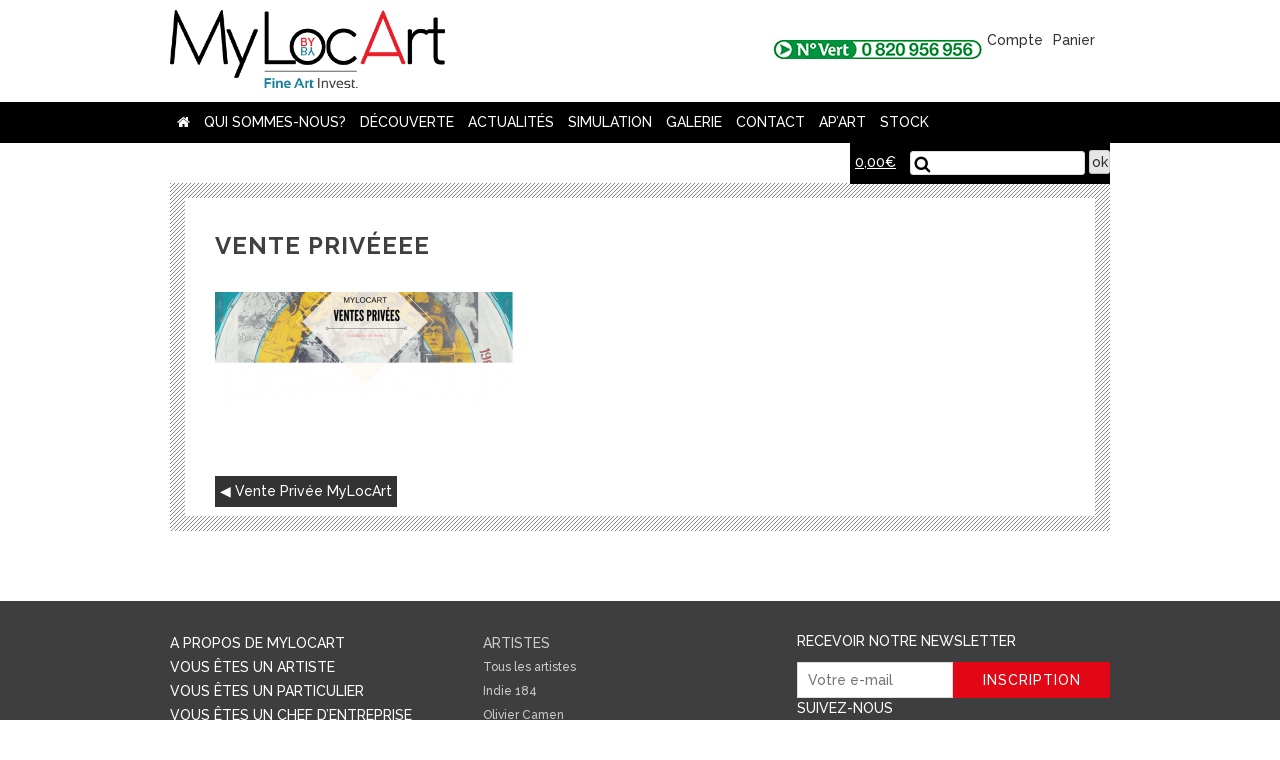

--- FILE ---
content_type: text/html; charset=UTF-8
request_url: https://www.mylocart.com/vente-privee-mylocart/vente-priveeee-4/
body_size: 6475
content:
<!DOCTYPE html>
<html lang="fr-FR">
<head>
<meta charset="UTF-8">
<meta name="viewport" content="width=device-width, initial-scale=1">
<link rel="profile" href="http://gmpg.org/xfn/11">
<link href="https://fonts.googleapis.com/css?family=Raleway:500,700" rel="stylesheet">
<!-- Global site tag (gtag.js) - Google Analytics -->
<script async src="https://www.googletagmanager.com/gtag/js?id=UA-107787968-2"></script>
<script>
  window.dataLayer = window.dataLayer || [];
  function gtag(){dataLayer.push(arguments);}
  gtag('js', new Date());

  gtag('config', 'UA-107787968-2');
</script>




	<!-- This site is optimized with the Yoast SEO plugin v14.9 - https://yoast.com/wordpress/plugins/seo/ -->
	<title>VENTE PRIVÉeee - MyLocArt</title>
	<meta name="robots" content="index, follow, max-snippet:-1, max-image-preview:large, max-video-preview:-1" />
	<link rel="canonical" href="https://www.mylocart.com/wp-content/uploads/2018/04/VENTE-PRIVÉeee-3.png" />
	<meta property="og:locale" content="fr_FR" />
	<meta property="og:type" content="article" />
	<meta property="og:title" content="VENTE PRIVÉeee - MyLocArt" />
	<meta property="og:url" content="https://www.mylocart.com/wp-content/uploads/2018/04/VENTE-PRIVÉeee-3.png" />
	<meta property="og:site_name" content="MyLocArt" />
	<meta property="article:publisher" content="https://www.facebook.com/MyLocArt/" />
	<meta property="og:image" content="https://www.mylocart.com/wp-content/uploads/2018/04/VENTE-PRIVÉeee-3.png" />
	<meta property="og:image:width" content="820" />
	<meta property="og:image:height" content="312" />
	<meta name="twitter:card" content="summary" />
	<meta name="twitter:creator" content="@MyLocArt" />
	<meta name="twitter:site" content="@MyLocArt" />
	<script type="application/ld+json" class="yoast-schema-graph">{"@context":"https://schema.org","@graph":[{"@type":"Organization","@id":"https://www.mylocart.com/#organization","name":"Fine Art Invest","url":"https://www.mylocart.com/","sameAs":["https://www.facebook.com/MyLocArt/","https://www.instagram.com/mylocartfai/","https://twitter.com/MyLocArt"],"logo":{"@type":"ImageObject","@id":"https://www.mylocart.com/#logo","inLanguage":"fr-FR","url":"https://www.mylocart.com/wp-content/uploads/2017/07/mylocart.gif","width":215,"height":61,"caption":"Fine Art Invest"},"image":{"@id":"https://www.mylocart.com/#logo"}},{"@type":"WebSite","@id":"https://www.mylocart.com/#website","url":"https://www.mylocart.com/","name":"MyLocArt","description":"","publisher":{"@id":"https://www.mylocart.com/#organization"},"potentialAction":[{"@type":"SearchAction","target":"https://www.mylocart.com/?s={search_term_string}","query-input":"required name=search_term_string"}],"inLanguage":"fr-FR"},{"@type":"WebPage","@id":"https://www.mylocart.com/wp-content/uploads/2018/04/VENTE-PRIV\u00c9eee-3.png#webpage","url":"https://www.mylocart.com/wp-content/uploads/2018/04/VENTE-PRIV\u00c9eee-3.png","name":"VENTE PRIV\u00c9eee - MyLocArt","isPartOf":{"@id":"https://www.mylocart.com/#website"},"datePublished":"2018-04-17T08:40:34+00:00","dateModified":"2018-04-17T08:40:34+00:00","inLanguage":"fr-FR","potentialAction":[{"@type":"ReadAction","target":["https://www.mylocart.com/wp-content/uploads/2018/04/VENTE-PRIV\u00c9eee-3.png"]}]}]}</script>
	<!-- / Yoast SEO plugin. -->


<link rel='dns-prefetch' href='//s.w.org' />
<link rel="alternate" type="application/rss+xml" title="MyLocArt &raquo; Flux" href="https://www.mylocart.com/feed/" />
<link rel="alternate" type="application/rss+xml" title="MyLocArt &raquo; Flux des commentaires" href="https://www.mylocart.com/comments/feed/" />
<link rel='stylesheet' id='wp-block-library-css'  href='https://www.mylocart.com/wp-includes/css/dist/block-library/style.min.css?ver=5.5.1' type='text/css' media='all' />
<link rel='stylesheet' id='wc-block-vendors-style-css'  href='https://www.mylocart.com/wp-content/plugins/woocommerce/packages/woocommerce-blocks/build/vendors-style.css?ver=3.1.0' type='text/css' media='all' />
<link rel='stylesheet' id='wc-block-style-css'  href='https://www.mylocart.com/wp-content/plugins/woocommerce/packages/woocommerce-blocks/build/style.css?ver=3.1.0' type='text/css' media='all' />
<link rel='stylesheet' id='contact-form-7-css'  href='https://www.mylocart.com/wp-content/plugins/contact-form-7/includes/css/styles.css?ver=5.2.2' type='text/css' media='all' />
<link rel='stylesheet' id='sf-style-css'  href='https://www.mylocart.com/wp-content/plugins/profi-search-filter/res/style.css?ver=5.5.1' type='text/css' media='all' />
<link rel='stylesheet' id='searchandfilter-css'  href='https://www.mylocart.com/wp-content/plugins/search-filter/style.css?ver=1' type='text/css' media='all' />
<link rel='stylesheet' id='woocommerce-layout-css'  href='https://www.mylocart.com/wp-content/plugins/woocommerce/assets/css/woocommerce-layout.css?ver=4.4.1' type='text/css' media='all' />
<link rel='stylesheet' id='woocommerce-smallscreen-css'  href='https://www.mylocart.com/wp-content/plugins/woocommerce/assets/css/woocommerce-smallscreen.css?ver=4.4.1' type='text/css' media='only screen and (max-width: 768px)' />
<link rel='stylesheet' id='woocommerce-general-css'  href='https://www.mylocart.com/wp-content/plugins/woocommerce/assets/css/woocommerce.css?ver=4.4.1' type='text/css' media='all' />
<style id='woocommerce-inline-inline-css' type='text/css'>
.woocommerce form .form-row .required { visibility: visible; }
</style>
<link rel='stylesheet' id='myfont-style-css'  href='https://www.mylocart.com/wp-content/themes/mylocart/css/font-awesome.min.css?ver=5.5.1' type='text/css' media='all' />
<link rel='stylesheet' id='dashicons-css'  href='https://www.mylocart.com/wp-includes/css/dashicons.min.css?ver=5.5.1' type='text/css' media='all' />
<link rel='stylesheet' id='mylocart-style-css'  href='https://www.mylocart.com/wp-content/themes/mylocart/style.css?ver=5.5.1' type='text/css' media='all' />
<script type='text/javascript' src='https://www.mylocart.com/wp-includes/js/jquery/jquery.js?ver=1.12.4-wp' id='jquery-core-js'></script>
<script type='text/javascript' src='https://www.mylocart.com/wp-content/plugins/profi-search-filter/res/sf.js?ver=5.5.1' id='sf-script-js'></script>
<link rel="https://api.w.org/" href="https://www.mylocart.com/wp-json/" /><link rel="alternate" type="application/json" href="https://www.mylocart.com/wp-json/wp/v2/media/1857" /><link rel="EditURI" type="application/rsd+xml" title="RSD" href="https://www.mylocart.com/xmlrpc.php?rsd" />
<link rel="wlwmanifest" type="application/wlwmanifest+xml" href="https://www.mylocart.com/wp-includes/wlwmanifest.xml" /> 
<link rel='shortlink' href='https://www.mylocart.com/?p=1857' />
<link rel="alternate" type="application/json+oembed" href="https://www.mylocart.com/wp-json/oembed/1.0/embed?url=https%3A%2F%2Fwww.mylocart.com%2Fvente-privee-mylocart%2Fvente-priveeee-4%2F" />
<link rel="alternate" type="text/xml+oembed" href="https://www.mylocart.com/wp-json/oembed/1.0/embed?url=https%3A%2F%2Fwww.mylocart.com%2Fvente-privee-mylocart%2Fvente-priveeee-4%2F&#038;format=xml" />
		<script>var sf_ajax_root = 'https://www.mylocart.com/wp-admin/admin-ajax.php'</script>
			<noscript><style>.woocommerce-product-gallery{ opacity: 1 !important; }</style></noscript>
	<script>(window.gaDevIds=window.gaDevIds||[]).push('5CDcaG');</script><link rel="icon" href="https://www.mylocart.com/wp-content/uploads/2018/01/cropped-mylocart-carre-1-32x32.png" sizes="32x32" />
<link rel="icon" href="https://www.mylocart.com/wp-content/uploads/2018/01/cropped-mylocart-carre-1-192x192.png" sizes="192x192" />
<link rel="apple-touch-icon" href="https://www.mylocart.com/wp-content/uploads/2018/01/cropped-mylocart-carre-1-180x180.png" />
<meta name="msapplication-TileImage" content="https://www.mylocart.com/wp-content/uploads/2018/01/cropped-mylocart-carre-1-270x270.png" />
	<link rel="icon" type="image/png" href="/favicons/favicon-16x16.png" />
<!--[if IE]><link rel="shortcut icon" type="image/x-icon" href="/favicons/favicon.ico" /><![endif]-->
</head>

<body class="attachment attachment-template-default single single-attachment postid-1857 attachmentid-1857 attachment-png theme-mylocart woocommerce-no-js group-blog">

	<a class="skip-link screen-reader-text" href="#content">Skip to content</a>
<header id="masthead" class="site-header container" role="banner">
	<div class="site-branding">
		<h2 class="site-title"><a href="/" rel="home">mylocart</a></h2>
		<div class="branding-nav"><a href="tel:0820956956" class="numvert"><img src="https://www.mylocart.com/wp-content/themes/mylocart/images/numvert.gif" alt="numéro vert :0820956956" width="209" height="19"></a><div class="lienboutique"><a href="/mon-compte/" title="Compte"><span class="dashicons dashicons-admin-users"></span>Compte</a><a href="/panier/" title="Panier"><span class="dashicons dashicons-cart"></span>Panier</a></div></div>
	</div>
</header>
		<div class="barrenav">
			<div class="containerlarge">
		<!--nav-->
			<nav id="site-navigation" class="main-navigation" role="navigation">
				<button class="menu-toggle" aria-controls="primary-menu" aria-expanded="false">Menu</button>
			<div class="menu-menu-1-container"><ul id="primary-menu" class="menu"><li id="menu-item-59" class="menu-item menu-item-type-custom menu-item-object-custom menu-item-home menu-item-59"><a href="https://www.mylocart.com/"><i class="fa fa-home" aria-hidden="true"></i></a></li>
<li id="menu-item-438" class="menu-item menu-item-type-custom menu-item-object-custom menu-item-has-children menu-item-438"><a href="/qui-sommes-nous/mylocart/">Qui sommes-nous?</a>
<ul class="sub-menu">
	<li id="menu-item-926" class="menu-item menu-item-type-post_type menu-item-object-page menu-item-926"><a href="https://www.mylocart.com/qui-sommes-nous/mylocart/">MyLocArt</a></li>
	<li id="menu-item-440" class="menu-item menu-item-type-post_type menu-item-object-page menu-item-440"><a href="https://www.mylocart.com/qui-sommes-nous/le-groupe-fine-art-invest/">Le groupe Fine Art Invest</a></li>
	<li id="menu-item-439" class="menu-item menu-item-type-post_type menu-item-object-page menu-item-439"><a href="https://www.mylocart.com/qui-sommes-nous/lequipe/">L&rsquo;équipe</a></li>
	<li id="menu-item-441" class="menu-item menu-item-type-post_type menu-item-object-page menu-item-441"><a href="https://www.mylocart.com/qui-sommes-nous/nous-rejoindre/">Nous rejoindre</a></li>
</ul>
</li>
<li id="menu-item-453" class="menu-item menu-item-type-custom menu-item-object-custom menu-item-has-children menu-item-453"><a href="/decouverte/quest-ce-que-lart/">Découverte</a>
<ul class="sub-menu">
	<li id="menu-item-452" class="menu-item menu-item-type-post_type menu-item-object-page menu-item-452"><a href="https://www.mylocart.com/decouverte/quest-ce-que-lart/">Qu&rsquo;est-ce-que l&rsquo;art ?</a></li>
	<li id="menu-item-451" class="menu-item menu-item-type-post_type menu-item-object-page menu-item-451"><a href="https://www.mylocart.com/decouverte/marche-de-lart-contemporain/">Marché de l&rsquo;art contemporain</a></li>
	<li id="menu-item-1386" class="menu-item menu-item-type-post_type menu-item-object-page menu-item-1386"><a href="https://www.mylocart.com/decouverte/rendement-comparatif/">Rendement comparatif</a></li>
	<li id="menu-item-450" class="menu-item menu-item-type-post_type menu-item-object-page menu-item-450"><a href="https://www.mylocart.com/decouverte/fiscalite/">Fiscalité</a></li>
</ul>
</li>
<li id="menu-item-422" class="menu-item menu-item-type-post_type menu-item-object-page menu-item-has-children menu-item-422"><a href="https://www.mylocart.com/actualites/">Actualités</a>
<ul class="sub-menu">
	<li id="menu-item-498" class="menu-item menu-item-type-post_type menu-item-object-page menu-item-498"><a href="https://www.mylocart.com/actualites/">Actualités MyLocArt</a></li>
	<li id="menu-item-483" class="menu-item menu-item-type-taxonomy menu-item-object-category menu-item-483"><a href="https://www.mylocart.com/actualités/dessin-de-lartiste/">Dessin de l&rsquo;artiste</a></li>
	<li id="menu-item-496" class="menu-item menu-item-type-taxonomy menu-item-object-category menu-item-496"><a href="https://www.mylocart.com/actualités/rapports/">Rapports</a></li>
</ul>
</li>
<li id="menu-item-24" class="menu-item menu-item-type-post_type menu-item-object-page menu-item-24"><a href="https://www.mylocart.com/simulation/">Simulation</a></li>
<li id="menu-item-517" class="menu-item menu-item-type-custom menu-item-object-custom menu-item-has-children menu-item-517"><a href="/galerie/#sf-%7b%22orderby%22:%22meta%5bmylocartartiste%7Casc%7C8%5D%22,%22search-id%22:%22monfiltre%22%7d">Galerie</a>
<ul class="sub-menu">
	<li id="menu-item-849" class="menu-item menu-item-type-custom menu-item-object-custom menu-item-849"><a href="/galerie/#sf-%7b%22orderby%22:%22meta%5bmylocartartiste%7Casc%7C8%5D%22,%22search-id%22:%22monfiltre%22%7d">Visitez la galerie</a></li>
	<li id="menu-item-919" class="menu-item menu-item-type-post_type_archive menu-item-object-artiste menu-item-919"><a href="https://www.mylocart.com/artiste/">Nos artistes</a></li>
	<li id="menu-item-81" class="menu-item menu-item-type-post_type menu-item-object-page menu-item-81"><a href="https://www.mylocart.com/panier/">Panier</a></li>
	<li id="menu-item-79" class="menu-item menu-item-type-post_type menu-item-object-page menu-item-79"><a href="https://www.mylocart.com/mon-compte/">Mon compte</a></li>
	<li id="menu-item-80" class="menu-item menu-item-type-post_type menu-item-object-page menu-item-80"><a href="https://www.mylocart.com/commande/">Commandes</a></li>
</ul>
</li>
<li id="menu-item-23" class="menu-item menu-item-type-post_type menu-item-object-page menu-item-23"><a href="https://www.mylocart.com/contact/">Contact</a></li>
<li id="menu-item-2753" class="menu-item menu-item-type-post_type menu-item-object-page menu-item-2753"><a href="https://www.mylocart.com/apart/">Ap&rsquo;Art</a></li>
<li id="menu-item-7085" class="menu-item menu-item-type-post_type menu-item-object-page menu-item-7085"><a href="https://www.mylocart.com/stock/">STOCK</a></li>
</ul></div>			</nav>
			<!--/nav-->
			<!--moteur recherche-->
			<div id="search-container" class="search-box-wrapper hide">
				<div class="cart-customlocation"><a class="cart-contents" href="https://www.mylocart.com/panier/" title="View your shopping cart"><span class="woocommerce-Price-amount amount"><bdi>0,00<span class="woocommerce-Price-currencySymbol">&euro;</span></bdi></span></a></div>
				<div class="search-box">
					<form method="get" id="searchform" action="/#">
  						<input type="text" value="" name="s" id="s">
  						<input type="submit" id="submit" value="ok">
					</form>
				</div>
			</div>
			<!--moteur recherche-->
		</div>
	</div>


	<div id="content" class="site-content">
		<div class="container">
			<div class="trame">
				<div  class="trame-contain">

		
<article id="post-1857" class="post-1857 attachment type-attachment status-inherit hentry">
	<header class="entry-header">
		<h1 class="entry-title">VENTE PRIVÉeee</h1>	</header><!-- .entry-header -->

	<div class="entry-content">
		<p class="attachment"><a href='https://www.mylocart.com/wp-content/uploads/2018/04/VENTE-PRIVÉeee-3.png'><img width="300" height="114" src="https://www.mylocart.com/wp-content/uploads/2018/04/VENTE-PRIVÉeee-3-300x114.png" class="attachment-medium size-medium" alt="" loading="lazy" srcset="https://www.mylocart.com/wp-content/uploads/2018/04/VENTE-PRIVÉeee-3-300x114.png 300w, https://www.mylocart.com/wp-content/uploads/2018/04/VENTE-PRIVÉeee-3-768x292.png 768w, https://www.mylocart.com/wp-content/uploads/2018/04/VENTE-PRIVÉeee-3-600x228.png 600w, https://www.mylocart.com/wp-content/uploads/2018/04/VENTE-PRIVÉeee-3.png 820w" sizes="(max-width: 300px) 100vw, 300px" /></a></p>
	</div><!-- .entry-content -->

	
</article><!-- #post-## -->
<br class="clear">
	<nav class="navigation post-navigation" role="navigation" aria-label="Publications">
		<h2 class="screen-reader-text">Navigation de l’article</h2>
		<div class="nav-links"><div class="nav-previous"><a href="https://www.mylocart.com/vente-privee-mylocart/" rel="prev">Vente Privée MyLocArt</a></div></div>
	</nav>
				</div>
			</div>
		</div>
	</div>




<footer  class="site-footer">
		<div class="sousnavigation container">
			<!--nav1-->
			<div class="menu-navfooter-container"><ul id="navfooter" class="navfooter footerbloc"><li id="menu-item-927" class="menu-item menu-item-type-post_type menu-item-object-page menu-item-927"><a href="https://www.mylocart.com/qui-sommes-nous/mylocart/">A propos de MyLocart</a></li>
<li id="menu-item-41" class="menu-item menu-item-type-post_type menu-item-object-page menu-item-41"><a href="https://www.mylocart.com/vous-etes-un-artiste/">Vous êtes un artiste</a></li>
<li id="menu-item-40" class="menu-item menu-item-type-post_type menu-item-object-page menu-item-40"><a href="https://www.mylocart.com/vous-etes-un-particulier/">Vous êtes un particulier</a></li>
<li id="menu-item-39" class="menu-item menu-item-type-post_type menu-item-object-page menu-item-39"><a href="https://www.mylocart.com/vous-etes-un-chef-dentreprise/">Vous êtes un chef d&rsquo;entreprise</a></li>
<li id="menu-item-500" class="menu-item menu-item-type-post_type menu-item-object-page menu-item-500"><a href="https://www.mylocart.com/qui-sommes-nous/nous-rejoindre/">Recrutement</a></li>
<li id="menu-item-575" class="menu-item menu-item-type-post_type menu-item-object-page menu-item-575"><a href="https://www.mylocart.com/plan-du-site/">Plan du Site</a></li>
<li id="menu-item-37" class="menu-item menu-item-type-post_type menu-item-object-page menu-item-37"><a href="https://www.mylocart.com/faq/">FAQ</a></li>
<li id="menu-item-42" class="menu-item menu-item-type-post_type menu-item-object-page menu-item-42"><a href="https://www.mylocart.com/contact/">Contact</a></li>
</ul></div>			<!--/nav1-->
			<!--nav2-->
						<ul id="oeuvre" class="oeuvre footerbloc"><li><a href="/artiste/"><h3>artistes</h3></a></li>
				<li><a href="/artiste/">Tous les artistes</a></li>
					
		<li><a href="https://www.mylocart.com/artiste/indie-184/">Indie 184</a></li>
			
		<li><a href="https://www.mylocart.com/artiste/olivier-camen/">Olivier Camen</a></li>
			
		<li><a href="https://www.mylocart.com/artiste/clement-verdiere/">Clément VERDIERE</a></li>
			
		<li><a href="https://www.mylocart.com/artiste/mist/">Mist</a></li>
			
		<li><a href="https://www.mylocart.com/artiste/cosmos/">Cosmos</a></li>
			
		<li><a href="https://www.mylocart.com/artiste/jean-moderne-aka-rcf1/">Jean Moderne</a></li>
			
		<li><a href="https://www.mylocart.com/artiste/tanc/">Tanc</a></li>
	</ul>
			
			
			<!--/nav2-->
			<!--nav3-->
			<div class=" footerbloc">
				<!--newsletter-->
				<div class="menu-newsletter-container">
					<div role="form" class="wpcf7" id="wpcf7-f68-o1" lang="fr-FR" dir="ltr">
<div class="screen-reader-response" role="alert" aria-live="polite"></div>
<form action="/vente-privee-mylocart/vente-priveeee-4/#wpcf7-f68-o1" method="post" class="wpcf7-form init" novalidate="novalidate">
<div style="display: none;">
<input type="hidden" name="_wpcf7" value="68" />
<input type="hidden" name="_wpcf7_version" value="5.2.2" />
<input type="hidden" name="_wpcf7_locale" value="fr_FR" />
<input type="hidden" name="_wpcf7_unit_tag" value="wpcf7-f68-o1" />
<input type="hidden" name="_wpcf7_container_post" value="0" />
<input type="hidden" name="_wpcf7_posted_data_hash" value="" />
</div>
<h3>Recevoir notre newsletter</h3>
<p><span class="wpcf7-form-control-wrap your-email"><input type="email" name="your-email" value="" size="40" class="wpcf7-form-control wpcf7-text wpcf7-email wpcf7-validates-as-required wpcf7-validates-as-email" aria-required="true" aria-invalid="false" placeholder="Votre e-mail" /></span><span class="button-newsletter" onClick="gtag('event', 'contact', { event_category: 'newsletter', event_action: 'inscription'});"><input type="submit" value="Inscription" class="wpcf7-form-control wpcf7-submit" /></span></p>
<div class="wpcf7-response-output" role="alert" aria-hidden="true"></div></form></div>				</div>
				<!--/newsletter-->
				<!--Social-->
				<div class="menu-social-container"><ul id="social" class="social"><li id="menu-item-64" class="sanslien menu-item menu-item-type-custom menu-item-object-custom menu-item-64"><a href="#"><h3>Suivez-nous</h3></a></li>
<li id="menu-item-61" class="twitter menu-item menu-item-type-custom menu-item-object-custom menu-item-61"><a target="_blank" rel="noreferrer" href="https://twitter.com/MyLocArt"><i class="fa fa-twitter" aria-hidden="true"></i></a></li>
<li id="menu-item-62" class="facebook menu-item menu-item-type-custom menu-item-object-custom menu-item-62"><a target="_blank" rel="noreferrer" href="https://www.facebook.com/MyLocArt/"><i class="fa fa-facebook" aria-hidden="true"></i></a></li>
<li id="menu-item-63" class="instagram menu-item menu-item-type-custom menu-item-object-custom menu-item-63"><a target="_blank" rel="noreferrer" href="https://www.instagram.com/mylocartfai/"><i class="fa fa-instagram" aria-hidden="true"></i></a></li>
</ul></div>				<!--/social-->
				<div class="amexpartenaire"><h3>Notre Partenaire Paiement</h3><p>American Express <img src="https://www.mylocart.com/wp-content/themes/mylocart/images/amex.png" alt="AMEX" width="209"></p></div>
			</div>
			<!--/nav3-->
		
				<!--artmarket-->
				<div class="menu-artmarket-container">
				<span>
<iframe sandbox='allow-same-origin'  width='387px' scrolling='no' marginwidth='0' marginheight='0' height='34px' frameborder='no' src='https://fr.artprice.com/amci/trends'></iframe>
					</span>
				</div>
				<!--/artmarket-->

		</div>	
		
		<div class="menu-mininav-container"><ul id="mininav" class="mininav"><li id="menu-item-45" class="menu-item menu-item-type-custom menu-item-object-custom menu-item-home menu-item-45"><a href="https://www.mylocart.com/"><i class="fa fa-home" aria-hidden="true"></i></a></li>
<li id="menu-item-46" class="menu-item menu-item-type-post_type menu-item-object-page menu-item-46"><a href="https://www.mylocart.com/faq/">FAQ</a></li>
<li id="menu-item-58" class="menu-item menu-item-type-post_type menu-item-object-page menu-item-58"><a href="https://www.mylocart.com/cookies/">Cookies</a></li>
<li id="menu-item-57" class="menu-item menu-item-type-post_type menu-item-object-page menu-item-57"><a href="https://www.mylocart.com/conditions-generales-de-vente/">CGV</a></li>
<li id="menu-item-56" class="menu-item menu-item-type-post_type menu-item-object-page menu-item-56"><a href="https://www.mylocart.com/mentions-legales/">Mentions légales</a></li>
<li id="menu-item-55" class="menu-item menu-item-type-post_type menu-item-object-page menu-item-55"><a href="https://www.mylocart.com/service-client/">Service client</a></li>
</ul></div>	</footer>

<!--Enhanced Ecommerce Google Analytics Plugin for Woocommerce by Tatvic Plugin Version:2.3.2-->	<script type="text/javascript">
		var c = document.body.className;
		c = c.replace(/woocommerce-no-js/, 'woocommerce-js');
		document.body.className = c;
	</script>
	<script type='text/javascript' id='contact-form-7-js-extra'>
/* <![CDATA[ */
var wpcf7 = {"apiSettings":{"root":"https:\/\/www.mylocart.com\/wp-json\/contact-form-7\/v1","namespace":"contact-form-7\/v1"}};
/* ]]> */
</script>
<script type='text/javascript' src='https://www.mylocart.com/wp-content/plugins/contact-form-7/includes/js/scripts.js?ver=5.2.2' id='contact-form-7-js'></script>
<script type='text/javascript' src='https://www.mylocart.com/wp-includes/js/jquery/ui/core.min.js?ver=1.11.4' id='jquery-ui-core-js'></script>
<script type='text/javascript' src='https://www.mylocart.com/wp-includes/js/jquery/ui/widget.min.js?ver=1.11.4' id='jquery-ui-widget-js'></script>
<script type='text/javascript' src='https://www.mylocart.com/wp-includes/js/jquery/ui/mouse.min.js?ver=1.11.4' id='jquery-ui-mouse-js'></script>
<script type='text/javascript' src='https://www.mylocart.com/wp-includes/js/jquery/ui/slider.min.js?ver=1.11.4' id='jquery-ui-slider-js'></script>
<script type='text/javascript' src='https://www.mylocart.com/wp-content/plugins/woocommerce/assets/js/jquery-blockui/jquery.blockUI.min.js?ver=2.70' id='jquery-blockui-js'></script>
<script type='text/javascript' id='wc-add-to-cart-js-extra'>
/* <![CDATA[ */
var wc_add_to_cart_params = {"ajax_url":"\/wp-admin\/admin-ajax.php","wc_ajax_url":"\/?wc-ajax=%%endpoint%%","i18n_view_cart":"Voir le panier","cart_url":"https:\/\/www.mylocart.com\/panier\/","is_cart":"","cart_redirect_after_add":"yes"};
/* ]]> */
</script>
<script type='text/javascript' src='https://www.mylocart.com/wp-content/plugins/woocommerce/assets/js/frontend/add-to-cart.min.js?ver=4.4.1' id='wc-add-to-cart-js'></script>
<script type='text/javascript' src='https://www.mylocart.com/wp-content/plugins/woocommerce/assets/js/js-cookie/js.cookie.min.js?ver=2.1.4' id='js-cookie-js'></script>
<script type='text/javascript' id='woocommerce-js-extra'>
/* <![CDATA[ */
var woocommerce_params = {"ajax_url":"\/wp-admin\/admin-ajax.php","wc_ajax_url":"\/?wc-ajax=%%endpoint%%"};
/* ]]> */
</script>
<script type='text/javascript' src='https://www.mylocart.com/wp-content/plugins/woocommerce/assets/js/frontend/woocommerce.min.js?ver=4.4.1' id='woocommerce-js'></script>
<script type='text/javascript' id='wc-cart-fragments-js-extra'>
/* <![CDATA[ */
var wc_cart_fragments_params = {"ajax_url":"\/wp-admin\/admin-ajax.php","wc_ajax_url":"\/?wc-ajax=%%endpoint%%","cart_hash_key":"wc_cart_hash_1af72b82908733574b51ff29ce02f217","fragment_name":"wc_fragments_1af72b82908733574b51ff29ce02f217","request_timeout":"5000"};
/* ]]> */
</script>
<script type='text/javascript' src='https://www.mylocart.com/wp-content/plugins/woocommerce/assets/js/frontend/cart-fragments.min.js?ver=4.4.1' id='wc-cart-fragments-js'></script>
<script type='text/javascript' src='https://www.mylocart.com/wp-content/themes/mylocart/js/navigation.js?ver=20151215' id='mylocart-navigation-js'></script>
<script type='text/javascript' src='https://www.mylocart.com/wp-content/themes/mylocart/js/cycle2.js?ver=20170623' id='mylocart-slider-js'></script>
<script type='text/javascript' src='https://www.mylocart.com/wp-content/themes/mylocart/js/skip-link-focus-fix.js?ver=20151215' id='mylocart-skip-link-focus-fix-js'></script>
<script type='text/javascript' src='https://www.mylocart.com/wp-includes/js/wp-embed.min.js?ver=5.5.1' id='wp-embed-js'></script>
<!-- WooCommerce JavaScript -->
<script type="text/javascript">
jQuery(function($) { 
tvc_lc="EUR";

homepage_json_ATC_link=[];

tvc_fp=[];

tvc_rcp=[];

tvc_rdp=[];

prodpage_json_ATC_link=[];

tvc_pgc=[];

catpage_json_ATC_link=[];

tvc_smd={"tvc_wcv":"4.4.1","tvc_wpv":"5.5.1","tvc_eev":"2.3.2","tvc_cnf":{"t_ee":"on","t_df":false,"t_gUser":false,"t_UAen":null,"t_thr":"6","t_IPA":true,"t_OptOut":false,"t_PrivacyPolicy":true}};
 });
</script>




</body>
</html>



--- FILE ---
content_type: text/css
request_url: https://www.mylocart.com/wp-content/themes/mylocart/style.css?ver=5.5.1
body_size: 13832
content:
/*
Theme Name: mylocart
Theme URI: http://underscores.me/
Author: JRCG
Author URI: http://www.jrcg.fr
Description: Description
Version: 1.0.0
License: GNU General Public License v2 or later
License URI: LICENSE
Text Domain: mylocart
Tags:

This theme, like WordPress, is licensed under the GPL.
Use it to make something cool, have fun, and share what you've learned with others.

mylocart is based on Underscores http://underscores.me/, (C) 2012-2016 Automattic, Inc.
Underscores is distributed under the terms of the GNU GPL v2 or later.

Normalizing styles have been helped along thanks to the fine work of
Nicolas Gallagher and Jonathan Neal http://necolas.github.io/normalize.css/
*/

/*--------------------------------------------------------------
>>> TABLE OF CONTENTS:
----------------------------------------------------------------
# Modif par MyLocArt
# Normalize
# Typography
# Elements
# Forms
# Navigation
	## Links
	## Menus
# Accessibility
# Alignments
# Clearings
# Widgets
# Content
	## Posts and pages
	## Comments
# Infinite scroll
# Media
	## Captions
	## Galleries
--------------------------------------------------------------*/

/*---------------------------------------------------------------
# Modif par MyLocArt
---------------------------------------------------------------*/
.background-form-contact{
	background-color: #e91e28; 
	width: 60%; 
	padding: 50px; 
	margin: 0 20%;
}


/*--------------------------------------------------------------
# Normalize
--------------------------------------------------------------*/

body { margin: 0;font-family: 'Raleway', sans-serif; font-weight: 500; font-size: 14rem; color: #333;line-height: 1.667;background-color: #FFF; }

article,
aside,
details,
figcaption,
figure,
footer,
header,
main,
menu,
nav,
section,
summary { display: block; }

audio,
canvas,
progress,
video { display: inline-block; vertical-align: baseline; }

audio:not([controls]) { display: none; height: 0; }

[hidden],
template { display: none; }
section a:visited { color:#404040;}
a { background-color: transparent; }
a:active,
a:hover { outline: 0; }
.trame-contain a:visited, .trame-contain a {
	color: #333;
}
a.lienarchive, a.lienarchive:active,a.lienarchive:visited { color: #E20000;}
.page article a:visited { color: #E20000; text-decoration:none;}
abbr[title] { border-bottom: 1px dotted; }

a.lienarchiveartiste,a.lienarchiveartiste:visited {text-decoration:none;color:#333;}
a.lienarchiveartiste:hover {color: #E20000;}
b,
strong { font-weight: bold; }

dfn { font-style: italic; }
h1 { font-size: 2em; margin: 0.67em 0; }
mark { background: #ff0; color: #000; }
small { font-size: 80%; }

sub,
sup { font-size: 75%; line-height: 0; position: relative; vertical-align: baseline; }
sup { top: -0.5em; }
sub { bottom: -0.25em; }
img { border: 0;   height: auto; /* Make sure images are scaled correctly. */
	max-width: 100%; /* Adhere to container width. */
}
svg:not(:root) { overflow: hidden; }
hr { background-color: #ccc; border: 0; margin-bottom: 1.5em; box-sizing: content-box; height: 0;}
code,
kbd,
pre,
samp { font-family: monospace, monospace; font-size: 1em; }
/*form et bouton*/
button,input,optgroup,select,
textarea { color: inherit; font: inherit; margin: 0; overflow: auto; }
button { overflow: visible; }
button,select { text-transform: none; }
button,html input[type="button"],
input[type="reset"],input[type="submit"] { -webkit-appearance: button; cursor: pointer; }
button[disabled],html input[disabled] { cursor: default; }
button::-moz-focus-inner,input::-moz-focus-inner { border: 0; padding: 0; }
input { line-height: normal; }
input[type="checkbox"],
input[type="radio"] { box-sizing: border-box; padding: 0; }
input[type="number"]::-webkit-inner-spin-button,
input[type="number"]::-webkit-outer-spin-button { height: auto; }
input[type="search"]::-webkit-search-cancel-button,
input[type="search"]::-webkit-search-decoration { -webkit-appearance: none; }
fieldset { border: 1px solid #c0c0c0; margin: 0 2px; padding: 0.35em 0.625em 0.75em; }
legend { border: 0; padding: 0; }
optgroup { font-weight: bold; }
table { margin: 0 0 1.5em; width: 100%; border-collapse: collapse; border-spacing: 0; }
td,th { padding: 0; }

/*--------------------------------------------------------------
# Typography
--------------------------------------------------------------*/
body,button,input,select,
textarea { color: #404040; font-size:14px;font-size: 1.4rem; line-height: 1.5; }
h1,h2,h3,h4,h5,h6 { clear: both; }
p { margin-bottom: 1.5em; }
dfn,cite,em,i { font-style: italic; }
blockquote { margin: 0 1.5em; }
address { margin: 0 0 1.5em; }
pre { font-family:'Raleway',sans-serif; font-size: 0;  line-height: 1.6; margin-bottom: 1.6em; max-width: 100%; overflow: auto; padding: 1.6em; }
code,kbd,tt,var { font-family: Monaco, Consolas, "Andale Mono", "DejaVu Sans Mono", monospace; font-size: 15px; font-size: 0.9375rem; }
abbr,acronym { border-bottom: 1px dotted #666; cursor: help; }
mark,ins { background: #fff9c0; text-decoration: none; }
big { font-size: 125%; }

/*--------------------------------------------------------------
# Elements
--------------------------------------------------------------*/

html { font-family: sans-serif; -webkit-text-size-adjust: 100%; -ms-text-size-adjust:     100%; font-size:62.5%; box-sizing: border-box;}
*,
*:before,
*:after { /* Inherit box-sizing to make it easier to change the property for components that leverage other behavior; see http://css-tricks.com/inheriting-box-sizing-probably-slightly-better-best-practice/ */
	box-sizing: inherit; }

blockquote:before,
blockquote:after,
q:before,
q:after { content: ""; }

blockquote,
q { quotes: "" ""; }



ul,
ol { margin: 0;
    margin-block-start: 0;
    padding-inline-start: 0;}

ul { list-style: disc; }

ol { list-style: decimal; }

li > ul,
li > ol { margin-bottom: 0; margin-left: 0; }

dt { font-weight: bold; }dd { margin: 0 1.5em 1.5em; }
figure { margin: 1em 0; /* Extra wide images within figure tags don't overflow the content area. */
}


/*--------------------------------------------------------------
# Forms
--------------------------------------------------------------*/
button,
input[type="button"],
input[type="reset"],
input[type="submit"] { border: 1px solid; border-color: #ccc #ccc #bbb; border-radius: 3px; background: #e6e6e6; color: rgba(0, 0, 0, .8); font-size: 14px; line-height: 1; padding: .6em 1em .4em; }

button:hover,
input[type="button"]:hover,
input[type="reset"]:hover,
input[type="submit"]:hover { border-color: #ccc #bbb #aaa; }

button:focus,
input[type="button"]:focus,
input[type="reset"]:focus,
input[type="submit"]:focus,
button:active,
input[type="button"]:active,
input[type="reset"]:active,
input[type="submit"]:active { border-color: #aaa #bbb #bbb; }

input[type="text"],
input[type="email"],
input[type="url"],
input[type="password"],
input[type="search"],
input[type="number"],
input[type="tel"],
input[type="range"],
input[type="date"],
input[type="month"],
input[type="week"],
input[type="time"],
input[type="datetime"],
input[type="datetime-local"],
input[type="color"],
textarea { color: #666; border: solid 1px #DEDEDE; border-radius: 0; padding: 5px 10px; font-size: 1.4rem; }

select { border: 1px solid #ccc; }
.post-type-archive-product select { border: 1px solid #E40001; color: #E40001;}
input[type="text"]:focus,
input[type="email"]:focus,
input[type="url"]:focus,
input[type="password"]:focus,
input[type="search"]:focus,
input[type="number"]:focus,
input[type="tel"]:focus,
input[type="range"]:focus,
input[type="date"]:focus,
input[type="month"]:focus,
input[type="week"]:focus,
input[type="time"]:focus,
input[type="datetime"]:focus,
input[type="datetime-local"]:focus,
input[type="color"]:focus,
textarea:focus { color: #111; }

textarea { width: 100%; }

/*--------------------------------------------------------------
# Navigation
--------------------------------------------------------------*/
/*--------------------------------------------------------------
## Links
--------------------------------------------------------------*/
a { color: royalblue; }

a:visited { color: #fff; }

a:hover,
a:focus,
a:active { color: #e10715; }

a:focus { outline: thin dotted; }

a:hover,
a:active { outline: 0; }

/*--------------------------------------------------------------
## Menus
--------------------------------------------------------------*/
.main-navigation { clear: both; display: block; width: 100%;float: left;}

.main-navigation ul { display: none; list-style: none; margin: 0; padding-left: 0; }
.main-navigation ul .sub-menu { margin-top: 17px;}

.main-navigation li { position: relative; background-color: #555555; }

.main-navigation a { display: block; text-decoration: none; text-transform: uppercase; color: #FFF; font-size: 14px; padding: 10px 7px; }

.main-navigation ul ul { box-shadow: 0 3px 3px rgba(0, 0, 0, 0.2); float: left; position: absolute; top: 1.5em; left: -999em; z-index: 99999; }

.main-navigation ul ul ul { left: -999em; top: 0; }

.main-navigation ul ul a { width: 200px; }

.main-navigation ul ul li {
	background-color: #555;
}

.main-navigation li:hover > a,
.main-navigation li.focus > a { background-color: #e10715; }

.main-navigation ul ul :hover > a,
.main-navigation ul ul .focus > a {
}

.main-navigation ul ul a:hover,
.main-navigation ul ul a.focus {
}

.main-navigation ul li:hover > ul,
.main-navigation ul li.focus > ul { left: auto; }

.main-navigation ul ul li:hover > ul,
.main-navigation ul ul li.focus > ul { left: 100%; }

.main-navigation .current_page_item > a,
.main-navigation .current-menu-item > a,
.main-navigation .current_page_ancestor > a,
.main-navigation .current-menu-ancestor > a { background-color: #e10715; }

/* Small menu. */
.menu-toggle,
.main-navigation.toggled ul { display: block;
	background-color: #000;
	color: #FFF;
	border: none;
	width: 100%;
	text-transform: uppercase;
	height: 41px;}

.titreventeprivee {
    max-width: 265px;margin: 0 auto;
display: block;
}

@media screen and (min-width: 37.5em) { 
	.menu-toggle { 	display: none; }
	.main-navigation ul { 	display: block; }
	.main-navigation {  width:auto; float: left;}
	.main-navigation li { background-color: transparent;float: left;}
	
}


.site-main .comment-navigation,
.site-main .posts-navigation,
.site-main .post-navigation { margin: 0 0 1.5em; overflow: hidden; }

.comment-navigation .nav-previous,
.posts-navigation .nav-previous,
.post-navigation .nav-previous { float: left; width: 50%; }

.comment-navigation .nav-next,
.posts-navigation .nav-next,
.post-navigation .nav-next { float: right; text-align: right; width: 50%; }
.page-numbers, .page-numbers:visited {
	color: #FFF;
	background-color: #000;}

.checkout-button.button.alt.wc-forward.centrage {
	margin: 0 auto;
	float: none;
	display: table;
}
.amexpartenaire p {
	margin: 0;
}
.amexpartenaire img {
	width: 50px;
	display: table-cell;
	vertical-align: middle;
}
/*temp, le temps de la mise en place du lien vers le financement
li.wc_payment_method.payment_method_cod {
	display: none;
}*/
.woocommerce-shipping-calculator {
	display: none;
}

.woocommerce-MyAccount-navigation-link.is-active {
	font-weight: bold;
}
.woocommerce nav.woocommerce-pagination ul li {
	border: none;
}
.woocommerce nav.woocommerce-pagination ul li a:focus, .woocommerce nav.woocommerce-pagination ul li a:hover, .woocommerce nav.woocommerce-pagination ul li span.current {
	background-color: #e10715;
	color: #FFF;
}
.woocommerce nav.woocommerce-pagination ul {
	border: none;
}
.woocommerce-info:before { color: #e10715;} 
.woocommerce-info {border-top-color: #e10715;}
.woocommerce #respond input#submit, .woocommerce a.button, .woocommerce button.button, .woocommerce input.button {
	background-color: #e10715;
	color: #fff;
}
.woocommerce #respond input#submit:hover, .woocommerce a.button:hover, .woocommerce button.button:hover, .woocommerce input.button:hover {
	background-color: #000;
	color: #FFF;
}
.woocommerce #respond input#submit:active, .woocommerce a.button:active, .woocommerce button.button:active, .woocommerce input.button:active,
.woocommerce #respond input#submit:focus, .woocommerce a.button:focus, .woocommerce button.button:focus, .woocommerce input.button:visited,.woocommerce #respond input#submit:visited, .woocommerce a.button:visited, .woocommerce button.button:visited, .woocommerce input.button:visited{color: #FFF;}
.woocommerce .actions input.button,
.woocommerce .actions input.button:disabled,
.woocommerce .actions input.button[disabled]:disabled {color:#FFF;}
.woocommerce #respond input#submit.alt, .woocommerce a.button.alt, .woocommerce button.button.alt, .woocommerce input.button.alt {
	background-color: #e10715;
}
.woocommerce #respond input#submit.alt:hover, .woocommerce a.button.alt:hover, .woocommerce button.button.alt:hover, .woocommerce input.button.alt:hover {
	background-color: #000;
}
.woocommerce div.product div.images .woocommerce-product-gallery__trigger {
	width: 95%;
	border-radius: 0;
	height: 72%;
}
.single-product .boutique .summary.entry-summary {
	margin-top: 0;
}
.menu-primary-container .fa.fa-home { font-size: 17px; }

/*--------------------------------------------------------------
# Accessibility
--------------------------------------------------------------*/
/* Text meant only for screen readers. */
.screen-reader-text { clip: rect(1px, 1px, 1px, 1px); position: absolute !important; height: 1px; width: 1px; overflow: hidden; word-wrap: normal !important; /* Many screen reader and browser combinations announce broken words as they would appear visually. */
}

.screen-reader-text:focus { background-color: #f1f1f1; border-radius: 3px; box-shadow: 0 0 2px 2px rgba(0, 0, 0, 0.6); clip: auto !important; color: #21759b; display: block; font-size: 14px; font-size: 1.4rem; font-weight: bold; height: auto; left: 5px; line-height: normal; padding: 15px 23px 14px; text-decoration: none; top: 5px; width: auto; z-index: 100000; /* Above WP toolbar. */
}

/* Do not show the outline on the skip link target. */
#content[tabindex="-1"]:focus { outline: 0; }

/*--------------------------------------------------------------
# Alignments
--------------------------------------------------------------*/
.alignleft { display: inline; float: left; margin-right: 1.5em; }

.alignright { display: inline; float: right; margin-left: 1.5em; }

.aligncenter { clear: both; display: block; margin-left: auto; margin-right: auto; }

/*--------------------------------------------------------------
# Clearings
--------------------------------------------------------------*/
.clear:before,
.clear:after,
.entry-content:before,
.entry-content:after,
.comment-content:before,
.comment-content:after,
.site-header:before,
.site-header:after,
.site-content:before,
.site-content:after,
.site-footer:before,
.site-footer:after { content: ""; display: table; table-layout: fixed; }

.clear:after,
.entry-content:after,
.comment-content:after,
.site-header:after,
.site-content:after,
.site-footer:after { clear: both; }

/*--------------------------------------------------------------
# Widgets
--------------------------------------------------------------*/
.widget { margin: 0 0 1.5em; }

/* Make sure select elements fit in widgets. */
.widget select { max-width: 100%; }

/*--------------------------------------------------------------
# Content
--------------------------------------------------------------*/
/*--------------------------------------------------------------
## Posts and pages
--------------------------------------------------------------*/
.sticky { display: block; }

.hentry { margin: 0 0 1.5em; }

.byline,
.updated:not(.published) { display: none; }

.single .byline,
.group-blog .byline { display: inline; }

.page-content,
.entry-content,
.entry-summary { margin: 1em 0 0; }

.page-links { clear: both; margin: 0 0 1.5em; }

/*--------------------------------------------------------------
## Comments
--------------------------------------------------------------*/
.comment-content a { word-wrap: break-word; }

.bypostauthor { display: block; }

/*--------------------------------------------------------------
# Infinite scroll
--------------------------------------------------------------*/
/* Globally hidden elements when Infinite Scroll is supported and in use. */
.infinite-scroll .posts-navigation, /* Older / Newer Posts Navigation (always hidden) */
.infinite-scroll.neverending .site-footer { /* Theme Footer (when set to scrolling) */
	display: none; }

/* When Infinite Scroll has reached its end we need to re-display elements that were hidden (via .neverending) before. */
.infinity-end.neverending .site-footer { display: block; }

/*--------------------------------------------------------------
# Media
--------------------------------------------------------------*/
.page-content .wp-smiley,
.entry-content .wp-smiley,
.comment-content .wp-smiley { border: none; margin-bottom: 0; margin-top: 0; padding: 0; }

/* Make sure embeds and iframes fit their containers. */
embed,
iframe,
object { max-width: 100%; }

/*--------------------------------------------------------------
## Captions
--------------------------------------------------------------*/
.wp-caption { margin-bottom: 1.5em; max-width: 100%; }
.wp-caption img[class*="wp-image-"] { display: block; margin-left: auto; margin-right: auto; }
.wp-caption .wp-caption-text { margin: 0.8075em 0; }
.wp-caption-text { text-align: center; }

/*--------------------------------------------------------------
## Galleries
--------------------------------------------------------------*/
.gallery { margin-bottom: 1.5em; }
.gallery-item { display: inline-block; text-align: center; vertical-align: top; width: 100%; }
.gallery-columns-2 .gallery-item { max-width: 50%; }
.gallery-columns-3 .gallery-item { max-width: 33.33%; }
.gallery-columns-4 .gallery-item { max-width: 25%; }
.gallery-columns-5 .gallery-item { max-width: 20%; }
.gallery-columns-6 .gallery-item { max-width: 16.66%; }
.gallery-columns-7 .gallery-item { max-width: 14.28%; }
.gallery-columns-8 .gallery-item { max-width: 12.5%; }
.gallery-columns-9 .gallery-item { max-width: 11.11%; }
.gallery-caption { display: block; }

/*mylocart*/
.container { width: 100%; max-width: 940px; margin: 0 auto; }
/*header*/
.site-branding { margin-top: 10px; margin-bottom: 10px; }
.site-title { display: inline-block; margin: 0; width: 100%; }
.site-title a { display: block; background-image: url(images/mylocart.gif); background-repeat: no-repeat; background-size: contain; text-indent: -9990px; width: 275px; height: 82px; margin: 0 auto; }
.numvert { display: inline-block; text-align: center; width: 100%; margin-top: 30px; }
.branding-nav {
	float: right;
	display: inline-block;
	text-align: center; width: 100%;
}
.lienboutique {
	display: none;
	margin-right: 10px;margin-top:20px;
}
.lienboutique a {
	color: #333;
	text-decoration: none;
	display: inline-block;
	text-align: center; padding:0 5px;
}
.lienboutique .dashicons {
	display: block;width: 100%;
}

#search-container {
	display: inline-block;
	float: right;
	height: 41px;
	padding-top: 7px;
	background-color: #000;
	padding-left: 5px;width: 100%;
text-align: center;
}
#searchform #s {
	font-size: 12px;
	border-radius: 3px;
	padding: 3px 0 3px 22px;
	background-image: url(images/rechercher.png);
	background-repeat: no-repeat;
	background-size: 17px;
	background-position: 3px 4px;height:24px;
}
#searchform #submit {
	padding: 0;
	height: 24px;
	width: 21px;
}


/*navigation*/
.containerlarge { width: 100%; max-width: 940px; margin: 0 auto; }
.barrenav { background-color: #000;height: 41px; z-index: 1000;
position: relative;
}

/*accroche*/
.accroche { text-align: center; padding: 50px 20px; }
.accroche h1 { font-size: 24px;line-height: 28px; text-transform: uppercase; margin: 0; }
.accroche h1 span {	display: block;	margin: 20px;}
.accroche p { font-size: 14px;line-height: 18px; }
/*vousetes*/
.lienaccueil,.lienaccueil:visited  {color:#404040; text-decoration:none;}
.lienaccueil:hover {color:#E10715;}
.vousetes { display: table; }
.vousetes-block { background-color: #DDD; background-image: url(images/trame1.gif); padding: 15px; position: relative; margin-bottom: 10px; }
.vousetes-contain { background-color: #FFF; padding: 10px;position: relative; }
.vousetes-contain h2 { margin: 0;font-size: 14px; line-height: 1.2; text-align: center; text-transform: uppercase; }
.vousetes-contain h2 span { display: block; font-size: 24px; }
.vousetes-contain p {  font-size: 12px; line-height: 20px; }
.vousetes img {display: none; }

/*formhome*/
.formhome { background-color: #333; background-image: url(images/trame2.gif); color: #FFF; padding: 30px;display: table; }
.formhome h2 { text-align: center; text-transform: uppercase; font-weight: 500; font-size: 19px; margin: 0; }
.formhome p { font-size: 16px; text-align: center; margin: 0; }
.formhome .wpcf7-form .col { margin-top: 10px; text-align: center; height:32px; }
.formhome  .wpcf7-text,.formhome  .wpcf7-tel, .formhome  .wpcf7-email, select { width: 85%; height:33px; }
.wpcf7-form p { display: block; float: none; clear: both; text-align: center; }
.wpcf7-form-control.wpcf7-submit { background-color: #000; color: #FFF; text-transform: uppercase; border: none; border-radius: 0; font-size: 14px; padding: 10px; margin-top: 20px; }
.jesuis select,.jesouhaiteinvestir select {
	padding: 5px;
}
input.wpcf7-not-valid::-webkit-input-placeholder { color: #FF0000;}
input.wpcf7-not-valid::-moz-placeholder {color: #FF0000;}
input.wpcf7-not-valid:-ms-input-placeholder {color: #FF0000;}
input.wpcf7-not-valid:-moz-placeholder {color: #FF0000;}
input.wpcf7-not-valid::placeholder {color: #FF0000;}
div.wpcf7-validation-errors { background-color: #770000; border: none;}

/*prefooter*/
.prefooter { background-color: #f7f7f7;padding: 40px; }
.prefooter h2 { font-size: 24px; text-transform: uppercase; text-align: center; letter-spacing: 2px; margin: 0 0 30px; }
.garanti-bloc { text-align: center; letter-spacing: 0.5px; border-top: 1px solid #CCC; padding-bottom: 10px; padding-top: 10px; }
.garanti-bloc .fa { font-size: 28px; }
.garanti-bloc h3 { font-size: 14px; text-transform: uppercase; margin: 5px 0 0; line-height: 18px; }
.garanti-bloc p { font-size: 11px; font-style: italic; margin: 5px 0 0; }
.garanti-bloc a { font-size: 11px; color: #333;display: block; margin-top: -2px;}
.garanti-bloc a:hover {color: #e10715;}
.garanti-bloc a.garantitel { text-decoration: none; color: #e10715; font-weight: 700; font-size: 14px; margin-top: -3px; }
.hr { display: table; margin: 0 auto; width: 80%; border-bottom: solid 1px #333; height: 30px; /* text-align: center; */}

/*garanti produit*/
.xp-contain a,.xp-contain a:active,.xp-contain a:visited {
  color: #e10715;
}
.garanti-block {
	background-color: #f7f7f7;
	display: table;
	position: relative;margin-top: 40px;
}
.garanti-block h2 {
	text-transform: uppercase;font-size: 15px;margin-top: 40px;
}
.produit-block .xp-contain {
	padding: 20px 0 0;
}
.garanti-block .garanti-bloc {
	width: 100%;margin-bottom: 20px;
}
.garanti-bloc h3 {
	font-size: 14px;
	text-transform: uppercase;
	margin: 5px 0 0;
	line-height: 18px;
}
.boutique .garanti-block .garanti-bloc p {
	font-size: 11px;
	font-style: italic;
	margin: 5px 0 0;
}
.product .pastille.pastilleproduit img {
	width: 60px;
}

.up-sells .apparentemax {
	display: block;
	max-height: 200px;
	overflow: hidden;
}
.upsells .prixcomptant {
	font-size: 20px;
	border: none;
}

.upsells  #showmensualite + br {
	display: none;
}

.prixoeuvre {
	font-weight: normal;
	font-size: 12px;
	display: block;
	margin-bottom: -10px;
}
.experience.container { display: table; }
.experience.container h3 { text-align: center; text-transform: uppercase; font-size: 24px; letter-spacing: 1px; }
.xp-block { width: 100%; background-image: url(images/trame1.gif); padding: 10px; }
.xp-contain { background-color: #FFF; padding: 20px 10px;min-height: 116px; position:relative;}
.xp-contain img { display: inline-block; float: left; margin: 0 10px 10px 0; }
.xp-contain p { font-size: 11px; font-style: italic; margin: 0; }
.xp-contain .signature { font-style: normal; font-weight: 700; font-size: 12px; text-align: right; }

/*footer*/
.menu-artmarket-container {
	display: table;
	width: 100%;
	text-align: center;
	padding-top: 11px;
}
.menu-artmarket-container span {
	display: inline-block;
	background-color: #000;
	padding-top: 5px;
}
footer a { text-decoration: none; color: #FFF; }
.site-footer  h3 { text-transform: uppercase; font-weight: 500; margin: 0; font-size: 14px; }
.site-footer { background-color: #3e3e3e; display: table; width: 100%; color: #FFF; padding: 30px; }
.navfooter { margin: 0; list-style: none; text-transform: uppercase; font-size: 14px; line-height: 24px; padding-inline-start: 0; -webkit-padding-start:0; }
.oeuvre { margin: 0; list-style: none; font-size: 12px; line-height: 24px; padding-inline-start: 0; -webkit-padding-start:0; }
.oeuvre a {color: #CCC;}
.oeuvre a:hover {color: #e10715;}
.menu-navfooter-container, .menu-oeuvre-container { border-bottom: solid 1px #888; margin-bottom: 10px; }
.menu-newsletter-container form p { margin: -5px 0 0;}
.menu-newsletter-container input[type="submit"] { color: #FFF; border: 0; border-radius: 0; background-color: #e10715; text-transform: uppercase; /*padding: 12px 12px 10px;*/ letter-spacing: 1px; }
.menu-newsletter-container div.wpcf7-validation-errors {
	border: none;
	color: #FF0000;
	font-size: 12px;
	padding: 0;
}
.menu-newsletter-container .wpcf7-response-output.wpcf7-display-none.wpcf7-mail-sent-ok {
	margin: -15px 0 20px 0;
	padding: 0;
	border: 0px;
}
.footerbloc  span.wpcf7-not-valid-tip {
 color:red;
 font-size:0.9em;
 font-weight:400;
 display:block;
 position: absolute;
 top: 30px;
 width: 100%;

}
.footerbloc .wpcf7-form input, .footerbloc .wpcf7-form select { display:inline-block; width:50%; margin-top: 15px;}
.footerbloc .wpcf7-form .wpcf7-form-control.wpcf7-submit { width:50%}
.footerbloc input { width: 50%; height: 36px;}
.sanslien a {cursor: default;}
.sanslien a:hover {color: #FFF;}
.menu-social-container .fa { font-size: 18px;margin-top: 4px; }
.linkedin,.facebook,.twitter,.instagram { border-radius: 50%; width: 30px; height: 30px; display: inline-block; text-align: center; vertical-align: middle; margin-right: 5px;margin-top: 10px; }
.linkedin { background-color: #0077b5;}
.facebook {	background-color: #5478ba;}
.twitter {	background-color: #7dcdef;}
.instagram {background-color: #686969;}
.linkedin:hover,.facebook:hover,.twitter:hover,.instagram:hover {background-color: #fff;}
.linkedin:hover .fa {color: #0077b5;}
.facebook:hover .fa {color: #5478ba;}
.twitter:hover .fa {color: #7dcdef;}
.instagram:hover .fa {color: #686969;}
#social {
	margin: 0 0 1.5em 0;
	list-style: none;
	padding-inline-start: 0;
}

.menu-mininav-container { clear: both; display: table; text-align: center; margin: 0 auto; padding-top: 0px; width: 100%; }
.mininav { padding-inline-start: 0; -webkit-padding-start:0;border-top: solid 1px #FFF;display: table;margin: 10px auto;padding-top: 10px; }
.mininav li { font-size: 12px; display: inline-block; }
.mininav li:after { content: "|"; display: inline-block; margin-left: 5px; }
.mininav li:last-child:after { content: ""; }

/*page*/
.trame {
	display: block;
	background-color: #AAA;
	background-image: url(images/trame1.gif);
	padding: 15px;
	margin-top: 40px;
	width: 100%;
	margin-bottom: 70px;
}
.trame-contain { background-color: #FFF; padding: 30px; }

.trame-contain h1 {  font-size: 24px;  text-transform: uppercase;margin: 0;letter-spacing: 1px; }
.trame-contain h2 {  font-size: 14px;  text-transform: uppercase;margin: 0; }
.trame-contain p {  font-size: 14px;font-size: 1.4rem;  line-height: 1.667; }
.post-type-archive-artiste .trame-contain p {  display:table; }
.trame-contain .imgright { display:block; float: right; margin-left: 20px; margin-bottom: 10px;}

/*Page avec produits*/
.woocommerce ul.products[class*="columns-"] li.product, .woocommerce-page ul.products[class*="columns-"] li.product {
    margin: 2% 2% 2% 0;
}


/*boutique*/
.woocommerce ul.products li.first, .woocommerce-page ul.products li.first {
	clear: initial;
}
.woocommerce div.product form.cart, .woocommerce div.product p.cart {
	margin-bottom: 2em;
	margin-top: 2em;
}
.woocommerce-variation-add-to-cart .quantity {
	display: none!important;
}
/*loupe img produit*/
.woocommerce div.product div.images .woocommerce-product-gallery__trigger {
	background: transparent;
/*top: 0;
	right: 0;
	width: 100%;
	height: 100%;
	border-radius: 0;*/
}
.woocommerce div.product div.images .woocommerce-product-gallery__trigger:after {
	width: 5px;
	height: 15px;
	top: 24px;
	left: 29px; background-color:#FFF;
}
.woocommerce div.product div.images .woocommerce-product-gallery__trigger:before {
	width: 16px;
	height: 16px;
	border: 4px solid #fff;
}



.woocommerce div.product div.images .flex-control-thumbs {
	margin-top: 20px;
}
.woocommerce div.product div.images .flex-control-thumbs li {
	padding-right: 10px;
}
.single_add_to_cart_button.button.alt {
	background-color: #000 !important;
	text-transform: uppercase;
	border-radius: 0;
	margin: 0 auto;
	float: none !important;
}

.desc-artiste-block {
	margin-bottom: 20px;
}

.up-sells h2 {
	text-transform: uppercase;
	margin-bottom: 10px;
	font-size: 14px;
	clear: both;
}
.vousplait {
	display: table;
	background-color: #e10715;
	color: #FFF;
	text-transform: uppercase;
	text-decoration: none;
	text-align: center;
	margin: 0 auto;
	font-size: 14px;
	padding: 10px;
}
.single-artiste a.vousplait {
	color: #FFF;
}
.vousplait:hover {
	background-color: #000;
	color: #FFF;
}

.produit-block .nomartiste {
	padding: 0;
}

.woocommerce div.product .product_title {
	text-align: center;
	margin: 0 0 5px;
	text-transform: uppercase;
	font-size: 24px;
	line-height: 25px;
}

.woocommerce div.product p.price, .woocommerce div.product span.price {
	color: #333333; font-size:18px;
}

.boutique .xp-block {
	width: 100%;
	float: left;
	background-image: url(images/trame1.gif);
	padding: 10px;
    font-size: 12px;
}
.produit-block p {
	font-size: 12px;
}
.xp-block.produit-block {
	padding: 16px; text-align:center;
}
.boutique .xp-contain p {
	font-style: normal;
}
.shop-artiste {
	text-transform: uppercase;
	font-size: 14px;
	display: inline-block;
	margin: 0 0 4px;
}
.prixcomptant {
	display: table;
	
	margin: 0 auto;
}

/*pastille*/
.pastille img {
	display: block;
	margin: 0 auto;
}
.pastille {
	position: absolute;
	z-index: 100;
	bottom: 199px;
	display: table;
	width: 100%;
}
.single-product .pastille {bottom: 189px;}


.instock .pastillenouveau {/*en stock uniquement j'affiche l'image nouveau*/
	display: none;
}


.featured .pastilledefaut {/*en stock uniquement je supprime l'image grise*/
	display: none;
}
.instock.featured .pastillenouveau {/*en stock et mis en avant j'affiche l'image nouveau*/
	display: block;
}
.pastille.pastilleproduit { bottom: 582px; left: 0;}
.pastille.pastilleproduit img { float: initial;}
.product .pastille.pastilleproduit img { width: 60px;}

.stock {
	display: none;
}

/*losange*/

.losange, .losange div { margin: 0 auto; transform-origin: 50% 50%; overflow: hidden; width: 58px; height:58px;}
.losange { transform: rotate(45deg) translateY(0px);position: relative; margin-bottom: 20px;float: left;
margin-left: 15px;margin-right: 25px;
margin-top: 10px; }
.losange .los1 {
	width: 90px;	height: 90px;
	transform: rotate(-45deg) translateY(-20px) translateX(0px);
}
.losange img.portrait { position: relative; width: 100%; height: auto; left: 0px; top: 0px; }
.woocommerce ul.products li.product .price {background-color: #FFF; text-align: center; display: block; margin: 0 15px; color: #333; font-size: 20px;
font-weight: 700; line-height: 22px;font-family: 'Raleway',sans-serif;}
.woocommerce .products ul, .woocommerce ul.products { margin: 0; padding: 0;list-style: none; }
.woocommerce ul.products .product.type-product { width: 100%; background-color: #EEE; background-image: url(images/trame1.gif);font-size:0px; }
/*.product-category a*/ .woocommerce ul.products li.product a { text-decoration: none; }
.woocommerce ul.products li.product a img { margin:0;}
.woocommerce ul.products li.product .woocommerce-loop-category__title, .woocommerce ul.products li.product .woocommerce-loop-product__title { background-color: #FFF;
margin: 0 15px;
text-align: center;
color: #333;
text-transform: uppercase;
font-size: 24px;
letter-spacing: 1px;
padding: 0;
position: relative; height: 36px;
	overflow: hidden;
	text-overflow: ellipsis;
	white-space: nowrap;
	font-family: 'Raleway',sans-serif;
font-weight: 700;}
.titleoeuvre { background-color: #FFF; display: block; margin: 0 15px; text-align: center; color: #333; text-transform: uppercase; font-weight: 700; font-size: 24px; padding-top: 5px; position: relative; }
.onsale { position: absolute; background-image: url(images/boutique/normal.png); width: 100px; height: 100px; display: block; bottom: 0; }
.price { display: block; background-color: #FFF; text-align: center; margin: 0 15px; color: #333; font-size: 20px; font-weight: 700; line-height: 24px; }
.price:before { content: "Financée à partir de"; display: block; font-size: 12px; font-weight: 500; line-height: 10px;font-family: 'Raleway',sans-serif; }
/*.price:after { content: "/mois"; font-size: 12px; font-weight: 500; }*/
.dim-oeuvre { background-color: #FFF; text-align: center; display: block; margin: 0 15px; color: #333; font-size: 12px; }
.parmois {
	font-weight: normal;
	font-size: 12px;
}
.nomartiste {
	background-color: #FFF;
	margin: 0 15px;
	text-align: center;
	color: #333;
	text-transform: uppercase;
	font-size: 15px;
	letter-spacing: 1px;
	padding-top: 50px;
	position: relative;
	display: block;
	font-weight: 700;
	font-family: 'Raleway',sans-serif;
}
.single-mvtart .nomartiste {
	padding-top: 0;
	font-size: 12px;
}
.btn-block {
	display: block;
	background-color: #FFF;
	margin: 0px 15px 15px;
	text-align: center;
	padding: 15px 0 15px;
}
.product-hr-bloc {
	background-color: #FFF;
	margin: 0px 15px;padding: 3px;
}
.product-hr {
	display: block;
	border-top: solid 1px #EE0000;
	width: 60px;
	margin: 0 auto;
}
.woocommerce ul.products li.product .button {
	margin: 0 15px;
	background-color: #000;
	color: #FFF;
	font-weight: normal;
	text-transform: uppercase;    font-size: 12px;
}

.boutique{
	display: table;
	padding: 15px;
	margin-top: 40px;
	width: 100%;
	margin-bottom: 70px;
}

/* breadcrumb*/
.woocommerce .woocommerce-breadcrumb  {color: #404040;text-transform: uppercase;font-weight: 700;font-size: 12px;}
.woocommerce .woocommerce-breadcrumb a { color: #404040; text-decoration: none;}
.woocommerce-breadcrumb a:first-child {display: none;}
.woocommerce-breadcrumb a:nth-child(2) { font-size: 24px; text-decoration: none;}
.woocommerce .woocommerce-breadcrumb a:hover { color: #E20000; text-decoration: none;}

/*single artiste*/
.single-artiste .type-artiste .losange {
	float: left;
}

.single-artiste  .type-artiste h2.entry-title {
	display: inline;
	font-size: 24px;
}

/*archive artiste*/
.post-type-archive-artiste .entry-title {
	clear: none;
	margin: 0;
}
.post-type-archive .entry-content {
	margin: 0;
	border-bottom: dotted 2px #DDD;
}
/*archive mvt artistique*/

.type-mvtart {
	width: 50%;
	float: left;
	text-align: center;
	min-height: 200px;
}
.single-mvtart .type-mvtart {
	width: initial;
	float: initial;
	text-align: left;
	min-height: initial;
}
.type-mvtart a {
	color: #404040;
	display: block;
	padding: 5px;
}
img.mvtart {
	width: 100%;
	float: left;
	display: block;
}

/*photoswipe*/
.pswp__bg {
	background: rgba(0,0,0,0.5);
}
/*formulaire œuvre originale et contact*/
a.telcontact {
	font-size: 1.6em;
	text-decoration: none;
	font-weight: bold; color:#E10715;
}
a.telcontact:hover {color:#000;
}
.erase {
	float: none;
	clear: both;
}
.wpcf7-form-control{height:34px;} textarea.wpcf7-form-control{height:150px;} 
.wpcf7-form-control.g-recaptcha.wpcf7-recaptcha{height:initial;} 
.wpcf7-form .wpcf7-text,.wpcf7-form .wpcf7-textarea,
#wpcf7-f127-p128-o1 .wpcf7-text,#wpcf7-f127-p128-o1 .wpcf7-textarea,
#wpcf7-f70-p21-o1 .wpcf7-text,#wpcf7-f70-p21-o1 .wpcf7-textarea,
#wpcf7-f70-p436-o1 .wpcf7-text,#wpcf7-f70-p436-o1 .wpcf7-textarea,
#wpcf7-f70-p53-o1  .wpcf7-text,#wpcf7-f70-p53-o1  .wpcf7-textarea,
#wpcf7-f914-p27-o1 .wpcf7-text,#wpcf7-f914-p27-o1 .wpcf7-textarea
#wpcf7-f914-p31-o1 .wpcf7-text,#wpcf7-f914-p31-o1 .wpcf7-textarea
{width: 100%;}
.wpcf7-form .col,#wpcf7-f127-p128-o1 .col,#wpcf7-f70-p21-o1 .col,#wpcf7-f70-p436-o1 .col,#wpcf7-f70-p53-o1 .col,#wpcf7-f914-p27-o1 .col,#wpcf7-f914-p31-o1#wpcf7-f914-p31-o1 .col{ margin-bottom: 10px;}
.wpcf7-form textarea, #wpcf7-f127-p128-o1 textarea,#wpcf7-f70-p21-o1 textarea,#wpcf7-f70-p436-o1 textarea,#wpcf7-f70-p53-o1 textarea,#wpcf7-f914-p27-o1 textarea,#wpcf7-f914-p31-o1 textarea {margin-bottom: 10px;}
.wpcf7-form input, .wpcf7-form select, #wpcf7-f127-p128-o1 input,#wpcf7-f70-p21-o1 input,#wpcf7-f70-p436-o1 input,#wpcf7-f70-p53-o1 input,#wpcf7-f914-p27-o1 input,#wpcf7-f914-p31-o1 input,
#wpcf7-f70-p21-o1 select,#wpcf7-f70-p436-o1 select,#wpcf7-f70-p53-o1 select,#wpcf7-f914-p27-o1 select,#wpcf7-f914-p31-o1 select   { display: block;}
.wpcf7-form .wpcf7-form-control.wpcf7-submit, #wpcf7-f127-p128-o1 .wpcf7-form-control.wpcf7-submit,#wpcf7-f70-p21-o1  .wpcf7-form-control.wpcf7-submit,#wpcf7-f70-p436-o1 .wpcf7-form-control.wpcf7-submit,#wpcf7-f70-p53-o1 .wpcf7-form-control.wpcf7-submit,#wpcf7-f914-p27-o1 .wpcf7-form-control.wpcf7-submit, #wpcf7-f914-p31-o1  .wpcf7-form-control.wpcf7-submit { margin: 0 auto; width: 33%;}
.wpcf7-form .wpcf7-recaptcha div, #wpcf7-f127-p128-o1 .wpcf7-recaptcha div,#wpcf7-f70-p21-o1 .wpcf7-recaptcha div,#wpcf7-f70-p436-o1 .wpcf7-recaptcha div,#wpcf7-f70-p53-o1 .wpcf7-recaptcha div,#wpcf7-f914-p27-o1 .wpcf7-recaptcha div,#wpcf7-f914-p31-o1 .wpcf7-recaptcha div { margin: 0 auto;}
.wpcf7-form select, #wpcf7-f127-p128-o1 select,#wpcf7-f70-p21-o1 select,#wpcf7-f70-p436-o1 select,#wpcf7-f70-p53-o1 select,#wpcf7-f914-p27-o1 select,#wpcf7-f914-p31-o1 select{  padding: 6px 5px;}

.post-type-archive-product .woocommerce-products-header__title.page-title {
	text-transform: uppercase; font-size:24px;
}
.post-type-archive-product .woocommerce-breadcrumb {
	display: none;
}

/* Masonry
.grid {
	list-style: none;
	margin: 0 auto;
	padding: 0;
}

.grid article {
    background-color: #FF0000;
    border: 2px solid #C3C0AB;
    display: block;
    float: left;
    margin: 10px;
    width: 23%;}*/

/*slider*/
.lienslider {
	display: table;
	width: 100%;
	height: 100%;
}
.slideractu {
  background-image:url("images/slider.jpg");
  background-position: center center;
  background-repeat: no-repeat;
  background-size: cover;
  height: 200px;
  width: 100%; position:relative; margin-top:41px;
}

.slideractu .gridContainer {
  height: auto/*483px*/;
  padding-bottom: 0/*48px*/;
  position: relative;
}
.pro-block {
    display:none;
}
/*slider cycle*/
.slider { position:relative; height:100%;}
.cycle-slideshow { 
background-position:center top;
background-size:cover;
background-color:#999999;height: 100%;
    width: 100%; margin:0;
}
.cycle-slideshow li { width:100%;}
.slide-texte {
  background-color: rgba(0, 0, 0, 0.7);
  max-width: 320px;
  padding: 20px;
  position: absolute;
  text-transform: uppercase;
  top: 60px;
  right:5%;
 width: 90%;
}
.slide-texte a {
  color: #fff;line-height: 20px; text-decoration:none;font-size: 13px;text-transform: none;
}
.slide-texte h1,.slide-texte H2 {
  font-size:25px;margin:0;line-height: 12px;
 }
.slide-texte h1 a, .slide-texte h2 a  {text-transform: uppercase;}
 .slide-texte p {
  font-size:13px; margin:0;
 }

.boutons {
	display: table;
	margin: 0 auto;
	text-align: center;
}

.liengalerie {
	background-color: #e10715;
	max-width: 280px;
	padding: 10px;
	text-transform: uppercase;
	font-size: 1.8em;
	margin: 10px auto 0;
	text-align: center; display: inline-block;
}
.liengalerie:hover {
	background-color: #000;
}
.liengalerie a {
  color: #fff;line-height: 20px; text-decoration:none;
}
.lienventeflash a {
	color: #fff;
	line-height: 20px;
	text-decoration: none;
}
.lienventeflash:hover {
    background-color: #000;
}

.lienventeflash {
	background-color: #2be107;
	max-width: 280px;
	padding: 10px;
	text-transform: uppercase;
	font-size: 1.8em;
	margin: 10px auto 0 10px;
	text-align: center;
	display: inline-block;
}

.pager {
  bottom: 0;
  position: absolute;
  z-index: 500;
  left: 48%;
}
.pager span {
  color: #FF0000;
  cursor: pointer;
  display: table-cell;
  font-size: 25px;
  vertical-align: middle;
  width: 15px;
}
.pager span.cycle-pager-active {
  font-size: 43px;
  line-height: 9px;
}
/*meme artiste */
.memeartiste ul {
	margin: 0;
	list-style: none;
	display: table;
	width: 100%; padding:0;
}
.memeartistetitre {
	background-color: #FFF;
	text-align: center;
	color: #333;
	text-transform: uppercase;
	font-size: 15px;
	letter-spacing: 1px;
	position: relative;
	display: block;
	font-weight: bold;

}

.memeartisteblock {
	width: 100%;
	float: left;
	z-index: 20;
	padding: 5px;
	margin: 10px 1% 10px 0;
	display: block;
	background-color: #FFF;
	text-align: center;
}
.memeartisteblock a {
	display: block;
	max-height: 150px;
	overflow: hidden;
	position: relative;color: #000;
text-decoration: none;

}
.memeartisteblock .attachment-medium.size-medium.wp-post-image {
	width: 100%;
}
.memeartistebtn {
	background-color: #FFF;
	display: table;
	width: 100%;
}
.single .nav-next,.single .nav-previous,.single-artiste .nav-next, .single-artiste .nav-previous {
	background-color: #333;
	padding: 5px;
	width: inherit;
}
.single .nav-next a, .single .nav-previous a ,.single-artiste .nav-next a, .single-artiste .nav-previous a {
	color: #FFF;
	text-decoration: none;
}
.single  .nav-links ,.single-artiste  .nav-links {
	padding-bottom: 10px;
}
.single .nav-next a:after {
	content:' ▶'
}
.single .nav-previous a:before {
	content: "◀ ";
}

.single-artiste .nav-next a:before {
	content:'Artiste suivant : '
}
.single-artiste .nav-previous a:before {
	content:'◀ Artiste précédent : '
}
/*resultat de recherche*/
.search-results .entry-title a {
	color: #000;
}
.search-results .entry-summary {
	margin: 0;
}
.search-results .entry-summary p {
	margin: 0;
}
.search-results .page-header {
	border-bottom: solid 1px #ccc;
	padding-bottom: 10px;
	margin-bottom: 20px;
}
/*profi search form*/
.sf-result li {
	background-color: #EEE;
	background-image: url("images/trame1.gif");
	width: 100%; padding: 0;border: none !important; position:relative;
}

.profisearchform-link {
	text-decoration: none;
	color: #000;
}
ul.sf-result img {
	width: 100%;display: block;
}
.sf-result .pastilledefaut {
	max-width: 86px;
}

.profisearchform-title {
	background-color: #FFF;
	margin: 0 15px;
	text-align: center;
	color: #333;
	text-transform: uppercase;
	font-size: 24px;
	letter-spacing: 1px;
	padding: 0;
	position: relative;
	height: 36px;
	overflow: hidden;
	text-overflow: ellipsis;
	white-space: nowrap;
}
.profisearchform-button {
	margin: 0 15px;
	background-color: #000;
	color: #FFF;
	font-weight: normal;
	text-transform: uppercase;
	font-size: 12px;border-radius: 3px;
padding: 5px 10px; text-decoration:none;

}
ul.sf-nav > li {
	margin: 0;display: inline-block;
}
.sf-result li {
	position: relative;
}
.sf-result .pastille {
  top: 48%;
  left: 34%;
  width: 29%;
}
/*.sf-result .pastille {
	bottom: 191px;
}*/
.woocommerce ul.products ul.sf-nav {
	display: table;
	clear: both;
	text-align: center;
	margin: 0 auto;
	white-space: nowrap;
}


 ul.sf-nav > li > a, ul.sf-nav > li > span {
	border: none;
	padding: .5em;
	margin: 0 auto;
}
.sf-nav li span {
	border: none;
	background-color: #000;
	color: #FFF;
	font-size: 1em;
	padding: .5em;
}
.sf-nav li span.sf-nav-current{
	background-color: #e10715;
	color: #FFF;
}


/*actu*/
.actu a {
	color: #000;
	text-decoration: none;}

.actu p {
	margin: 0;
}
 div.actu {
	margin-bottom: 10px;
	border-bottom: dashed 1px #ccc;
	padding-bottom: 10px;}
.datepost {
	text-transform: none;
	display: block;
	font-size: 10px;
	color: #AAA;
	font-weight: normal;
}
.actuthumb {
	display: inline-block;
	float: left;
	margin-right: 10px;
}
.page-template-actualite .actu h2 {
	clear: none;
}
/*categorie*/
.category article a,.category article a:visited  {color:#404040; text-decoration:none;}
/*filtre*/
.sf-noresult h2 {
	margin: 20px 0 0;
	background-color: #FFF;
}
.sf-noresult p {
	background-color: #FFF;
	margin: 0;
}
.woocommerce nav.woocommerce-pagination {
	display: none;
}
.woocommerce-result-count {
	display: none;
}
.cache { display:none;}

.displayteinte {
 padding: 8px 5px 5px; display:inline!important;
}
.sf-filter legend {
	display: none;
}
.sf-element.range {
	display: none;
}
.sf-element {
	width: inherit;padding: 3px 0;
}

.sf-element:nth-of-type(2n) {
	margin-right: 2%;
}
.sf-element input, .sf-element select {
	border: 1px solid #E40001;
	color: #E40001;
}
.sf-wrapper input[type="checkbox"] {
	cursor: pointer;
	display: block;
	left: 0;
	margin: 0;
	padding: 0;
	position: absolute;
	width: 100%;
	top: 0; opacity:0;
}
.sf-wrapper label {
	padding: 0;
	text-align: center;
	color: transparent;
	position: relative;
	display: inline-block;
	margin-bottom: 0px;
	font-size: 0;
	height: 24px;
	cursor: pointer;
	width: 24px;
}
.sf-wrapper  .fdteinte  {
	width: 100%;
	background-repeat: no-repeat;
	position: relative;
	background-size: contain;
	height: 24px;
}

.coche {
	width: 100%;
	height: 100%;
	position: absolute;
	top: 0;
	background-image: url('/assets/coche.png');
	background-repeat: no-repeat;
	background-size: contain;
	display: none;
}

.sf-wrapper input[type="checkbox"]:checked + .coche{
	display:block;
}
.sf-write {
  font-size: 12px;
}
.sf-element.range {
	position: relative;
	text-align: center;padding-top: 17px;
}
.sf-element.range  p  {
  margin: 5px 0 0;
}
.sf-element.range i {
	font-style: normal;
	display: block;
	position: absolute;
	top: 0;
}
.sf-range-wrapper .sf-range, .sf-widget-range-wrapper .sf-range {
  background-color: #bfbfbf;
  border: 1px solid #999;
  border-radius: 2px;
  box-shadow: 1px 1px 1px #888888 inset;
  height: 5px;
}
.sf-range-wrapper .sf-range div.ui-slider-range, .sf-widget-range-wrapper .sf-range div.ui-slider-range {
  background: #e40001 none repeat scroll 0 0;
  border: 2px solid #c20001;
  border-radius: 10px;
  height: 20px;
  margin-top: -8px; position:relative;
}
.ui-slider-range.ui-widget-header.ui-corner-all:after,.ui-slider-range.ui-widget-header.ui-corner-all:before{
  background-color: #A10000;
  border-radius: 10px;
  content: "";
  height: 20px;
  position: absolute;
  top: -2px; display:inline-block;
}
.ui-slider-range.ui-widget-header.ui-corner-all:after {
  right: -2px;width: 20px;height:20px;
}
.ui-slider-range.ui-widget-header.ui-corner-all:before {
  left: -2px;width: 20px;height:20px;
}
.sf-element.checkbox {width: 100%;}
.sf-element.checkbox legend {
	display: inline-block;float: left;
	font-size: 14px;
	text-transform: capitalize;
	color: #E40001;
	position: relative;
	padding: 1px 5px 1px 5px;

}
/*.sf-element.checkbox legend:after {
	content: "▼";
	position: absolute;
	right: 3px;
}*/
/*sitemap*/
.page-template-sitemap .trame-contain a,.page-template-sitemap .trame-contain a:visited {
  color: #333;
  text-decoration: none;
}
.page-template-sitemap  .trame-contain h2 {
  margin-top: 20px;
}


.page-template-sitemap .trame-contain ul {
  width: 50%;
}

.desc-artiste-block .infoplus {display:none;}

.cart-customlocation {display: inline;margin-right: 10px;}
.search-box {display: inline-block;}
.cart-contents {color: #FFF;}
.sommaire {
	margin-bottom: 10px;
	border-bottom: dashed 1px;
	padding-bottom: 10px;
}
/*simulateur*/
.titresimul {
	border-top: dotted 2px;
	padding-top: 18px;
}
.checkout-button.button.alt.wc-forward {
	float: right;
}
.xp-contain .simulator a, a.btnancre,  a.btnancre:active,  a.btnancre:visited {
	background-color: #000;
	color: #FFF;
	text-decoration: none;
	padding: 7px 12px;
	font-size: 12px;
	text-transform: uppercase;
	margin: 10px auto;
	display: table;
}
.xp-contain .simulator a:hover, a.btnancre:hover {
	background-color: #e10715;
	color: #FFF;
}
table.mensualite-tab {margin-bottom: 10px;}
p.simulator-p {margin-top:10px; font-size:12px;}
.mensualite {background-color:#3AE107;color: #FFF;font-size: 1.6em;}
.single-product #loan-k-input {
	padding: 0;
	border: 0;
	color: #555;
	width: 50px;
	font-size: 1.2em;
}
.single-product .simul-ligne {
	max-width: 480px;
	margin: 0 auto 10px !important;
	float: none;
	width: 100%;
}
.single-product p.simulator-p {
	margin-bottom: 10px;
}
.single-product #loan-k-slider {
	visibility: hidden;
	height: 1px;
}
/*page ventes privees*/
.page-id-1708 .entry-header {	display: none;}
.page-id-1708 .woocommerce span.onsale, .single-product.woocommerce span.onsale {display: none;}
.page-id-1708 #showmensualite + br {display: none;}
.page-id-1708 .pastille.pastilleproduit {top:23%}
.page-id-1708 .product .pastille.pastilleproduit img { width: 90px;}

.page-id-1708 .products.columns-4 {width: 50%;}
.page-id-1708 .woocommerce-loop-product__title { display: none;}

/*panier*/
.woocommerce-cart .garanti-bloc{ background-color: #F7F7F7; padding: 10px;border-bottom: 1px solid #CCC; margin-bottom: 10px;}
.woocommerce-cart .trame-contain p { line-height: 16px;	font-size: 11px;}
.woocommerce-cart .garanti-bloc h3 { margin: 3px 0 3px; line-height: 8px;}
.sansprixgalerie {
	display: block;
	height: 34px;
	background-color: #fff;
	margin: 0 15px;
}

@media screen and (min-width: 480px) {
.sommaire {
	columns: 2;
}
.site-title { width: inherit; }
.branding-nav { width: inherit;}
.numvert { width: inherit; float: left; }
	/*accroche*/
.accroche { padding: 50px 0; }
	/*formhome*/
.formhome .wpcf7-form .col { margin-top: 20px; float: left; width: 33.3%; 	text-align: inherit; }
.formhome .colm { text-align: center; }
.formhome .cold { text-align: right; }
	/*prefooter*/
.garanti-bloc { width: 25%; float: left; border: none; padding: 0; }
.garanti-block .garanti-bloc {border-top: 1px solid #CCC;padding-bottom: 10px; padding-top: 10px; }
	/*slider*/

.slideractu { height: 270px;margin-top:0px;}
	/*filtre*/
.sf-element.checkbox {width: 48%;}
.sf-result .pastille {top: 41%;}
	/*slider cycle*/
.slide-texte h1, .slide-texte h2 {	line-height: 37px;}
.slide-texte h1 a, .slide-texte h2 a {font-size: 25px;}
.slide-texte a {font-size: 15px;}
.page-id-1708 .woocommerce-loop-product__title { display: block;}
/*panier*/
.woocommerce-cart .garanti-bloc {width: 100%;}	
}

@media screen and (min-width: 500px) {
	.sansprix {
	display: block;
	height: 34px;
	background-color: #fff;
	margin: 0 15px;
}
	.woocommerce ul.products .product.type-product { float: left; width: 31%; margin: 2% 2% 2% 0; }
	.garanti-block .garanti-bloc {width: 50%;border: none; padding: 0;}
	.pastille.pastilleproduit { bottom: 279px;}
/*profi search form*/
.sf-result li { float: left;width: 49%;margin-right: 2%;}
.sf-result .pastille {top: 42%;}
/*page ventes privees*/
.page-id-1708 .trame-contain {	padding-top: 1px;}
.page-id-1708 .entry-header {	display: none;}
.page-id-1708 .woocommerce span.onsale, .single-product.woocommerce span.onsale {display: none;}
.page-id-1708 #showmensualite + br {display: none;}
.page-id-1708 .pastille.pastilleproduit {top:167px}
}


@media screen and (min-width: 37.5em)/*600px = changement navig*/{
	.titreventeprivee {
    max-width: 100%;
}
.lienventeflash, .liengalerie { margin-top: 50px;}
	
	#search-container {width: auto; text-align: inherit;}	
	/*formulaire œuvre originale et contact*/
.wpcf7-form .col, #wpcf7-f127-p128-o1 .col,#wpcf7-f70-p21-o1  .col,#wpcf7-f70-p436-o1 .col,#wpcf7-f70-p53-o1 .col,#wpcf7-f914-p27-o1 .col, #wpcf7-f914-p31-o1 .col{ width: 50%; float: left;padding: 0 10px 0 0;}
/*meme artiste*/
.memeartisteblock {width: 49%;}
.sf-result .pastille {top: 46%;}
/*rangeslider.css*/
.simul-ligne {
	width: 45%;
	float: left; margin-bottom:15px;
}
.simul-ligne:nth-child(3), .simul-ligne:nth-child(4) {
	margin-bottom: 0;
}
.simul-ligned {
	margin-right: 10%;
}
	.lienboutique {
	display: inline-block;
}
	/*page ventes privees*/
.page-id-1708 .pastille.pastilleproduit {top:198px}
	
}

@media screen and (min-width: 680px) {
/*sitemap*/
.page-template-sitemap .trame-contain {
  columns: 2;
}

/*category*/
article.category-dessin-de-lartiste, article.category-rapports {
	width: 50%;
	float: left;
}


	.woocommerce ul.products li.product:nth-child(2n), .woocommerce-page ul.products li.product:nth-child(2n), .woocommerce-page[class*="columns-"] ul.products li.product:nth-child(2n), .woocommerce[class*="columns-"] ul.products li.product:nth-child(2n) {float:left;}

	.post-type-archive-product.woocommerce ul.products .product.type-product { width: 31%; margin-right: 2.3%; }
	.single-product.woocommerce ul.products .product.type-product { width: 22.7%; margin-right: 2.3%; }
	.single-product.woocommerce ul.products .product.type-product .woocommerce-loop-category__title, 
	.single-product.woocommerce ul.products .product.type-product .woocommerce-loop-product__title { font-size: 15px;margin: 0 10px}
	.single-product.woocommerce ul.products .product.type-product .nomartiste  {font-size: 12px;margin: 0 10px}
	.single-product.woocommerce ul.products .product.type-product .nomartiste,
	.single-product.woocommerce ul.products .product.type-product .price,
	.single-product.woocommerce ul.products .product.type-product .product-hr-bloc,
	.single-product.woocommerce ul.products .product.type-product .dim-oeuvre
	{margin: 0 10px}
	.single-product.woocommerce ul.products .product.type-product .btn-block {margin: 0px 10px 10px}
	
	/*vousetes*/
	.vousetes { margin-bottom: 95px; }
	.vousetes-block { width: 32%; float: left; margin-bottom: 0; }
	.vousetes-block.blocm { margin: 0 2%; }
	.vousetes img { position: absolute; left: 29%; bottom: -95px; display: block; }
	/*footer*/
	.menu-navfooter-container, .menu-oeuvre-container { border-bottom: none; margin-bottom: 0px; }
	.footerbloc { width: 33.33%; float: left; }

/*profi search form*/
.sf-result li { width: 31%;margin-right: 2.3%;}
	
.sf-result .pastille {top: 40%;}
	/*page ventes privees*/
.page-id-1708 .pastille.pastilleproduit {top:237px}
	
}
@media screen and (min-width: 769px) { 
		.sansprix {
	margin: 0 10px;
}

.memeartisteblock {width: 32%;}
/*archive mvt artistique*/
.type-mvtart {width: 20%}
	.pastille.pastilleproduit { bottom: 314px;}
	.sf-result .pastille {top: 43%;}
	/*page ventes privees*/
.page-id-1708 .pastille.pastilleproduit {bottom:196px; top: initial;}
.page-id-1708 .product .pastille.pastilleproduit img { width: 90px;}
.page-id-1708 .products.columns-3 {	width: 103.7%!important;}
/*panier*/
	.woocommerce-cart .garanti-bloc {
	width: 30%;
	border: 1px solid rgba(0, 0, 0, 0.1);
	border-radius: 5px;
	padding: 6px 12px;
	margin-top: 21px;
}
.woocommerce-cart .garanti-bloc h3 { margin: 5px 0 0;line-height: 18px;}

}
@media screen and (min-width: 792px) { 
	.pastille.pastilleproduit { bottom: 424px;}
}
@media screen and (min-width: 823px) { 
	.pastille.pastilleproduit { bottom: 296px;}
	.sf-result .pastille {top: 44%;}
}
@media screen and (min-width: 865px) { 
	.pastille.pastilleproduit { bottom: 280px;}
	.sf-result .pastille {top: 45%;}
}
@media screen and (min-width: 881px) { 
	.pastille.pastilleproduit { bottom: 280px;}
	.sf-result .pastille {top: 46%;}
}


@media screen and (min-width: 940px) {
.xp-contain p.fontmin{font-size:10px;}
	/*formhome*/
	.formhome { margin-top: 150px; }
	/*prefooter*/
	.prefooter {margin: 80px 0 0;}
	.xp-block { width: 32%; float: left; background-image: url(images/trame1.gif); padding: 10px; }
	.xp-block.blocm { margin: 0 2%; }
.sf-result .pastille {top: 47%;}
	
}

@media screen and (max-width: 480px) {
.woocommerce ul.products[class*="columns-"] li.product, .woocommerce-page ul.products[class*="columns-"] li.product {
    width:100%;
	margin:2% 0 2% 0;
	}
}

/*rangeslider.css*/

.simulator ul {
	list-style: inside;margin-bottom: 20px;
}
.simulator li {
	margin-bottom: 5px;
}
.simulator ul output {
	font-weight: bold;
}

.simu-label {
	text-align: center;
	font-weight: bold;
	font-size: 1.6em;    margin-bottom: 10px;
}
.simulator table {
	background-color: #ededed;
	max-width: 480px;
	margin-left: auto;
	margin-right: auto;
}
.simulator td {
	padding: 5px 10px;
}

.rangeslider,
.rangeslider__fill {
  display: block;
  -moz-box-shadow: inset 0px 1px 3px rgba(0, 0, 0, 0.3);
  -webkit-box-shadow: inset 0px 1px 3px rgba(0, 0, 0, 0.3);
  box-shadow: inset 0px 1px 3px rgba(0, 0, 0, 0.3);
  -moz-border-radius: 10px;
  -webkit-border-radius: 10px;
  border-radius: 10px;
}

.rangeslider {
  background: #e6e6e6;
  position: relative;
}

.rangeslider--horizontal {
  height: 20px;
  width: 100%;
}

.rangeslider--vertical {
  width: 20px;
  min-height: 150px;
  max-height: 100%;
}

.rangeslider--disabled {
  filter: progid:DXImageTransform.Microsoft.Alpha(Opacity=40);
  opacity: 0.4;
}

.rangeslider__fill {
  background: #3AE107;
  position: absolute;
}
.rangeslider--horizontal .rangeslider__fill {
  top: 0;
  height: 100%;
}
.rangeslider--vertical .rangeslider__fill {
  bottom: 0;width: 100%;
}

.rangeslider__handle {
  background: white;
  border: 1px solid #ccc;
  cursor: pointer;
  display: inline-block;
  width: 40px;
  height: 40px;
  position: absolute;
  background-image: url('[data-uri]');
  background-size: 100%;
  background-image: -webkit-gradient(linear, 50% 0%, 50% 100%, color-stop(0%, rgba(255, 255, 255, 0)), color-stop(100%, rgba(0, 0, 0, 0.1)));
  background-image: -moz-linear-gradient(rgba(255, 255, 255, 0), rgba(0, 0, 0, 0.1));
  background-image: -webkit-linear-gradient(rgba(255, 255, 255, 0), rgba(0, 0, 0, 0.1));
  background-image: linear-gradient(rgba(255, 255, 255, 0), rgba(0, 0, 0, 0.1));
  -moz-box-shadow: 0 0 8px rgba(0, 0, 0, 0.3);
  -webkit-box-shadow: 0 0 8px rgba(0, 0, 0, 0.3);
  box-shadow: 0 0 8px rgba(0, 0, 0, 0.3);
  -moz-border-radius: 50%;
  -webkit-border-radius: 50%;
  border-radius: 50%;
}
.rangeslider__handle:after {
  content: "";
  display: block;
  width: 18px;
  height: 18px;
  margin: auto;
  position: absolute;
  top: 0;
  right: 0;
  bottom: 0;
  left: 0;
  background-image: url('[data-uri]');
  background-size: 100%;
  background-image: -webkit-gradient(linear, 50% 0%, 50% 100%, color-stop(0%, rgba(0, 0, 0, 0.13)), color-stop(100%, rgba(255, 255, 255, 0)));
  background-image: -moz-linear-gradient(rgba(0, 0, 0, 0.13), rgba(255, 255, 255, 0));
  background-image: -webkit-linear-gradient(rgba(0, 0, 0, 0.13), rgba(255, 255, 255, 0));
  background-image: linear-gradient(rgba(0, 0, 0, 0.13), rgba(255, 255, 255, 0));
  -moz-border-radius: 50%;
  -webkit-border-radius: 50%;
  border-radius: 50%;
}
.rangeslider__handle:active, .rangeslider--active .rangeslider__handle {
  background-image: url('[data-uri]');
  background-size: 100%;
  background-image: -webkit-gradient(linear, 50% 0%, 50% 100%, color-stop(0%, rgba(0, 0, 0, 0.1)), color-stop(100%, rgba(0, 0, 0, 0.12)));
  background-image: -moz-linear-gradient(rgba(0, 0, 0, 0.1), rgba(0, 0, 0, 0.12));
  background-image: -webkit-linear-gradient(rgba(0, 0, 0, 0.1), rgba(0, 0, 0, 0.12));
  background-image: linear-gradient(rgba(0, 0, 0, 0.1), rgba(0, 0, 0, 0.12));
}
.rangeslider--horizontal .rangeslider__handle {
  top: -10px;
  touch-action: pan-y;
  -ms-touch-action: pan-y;
}
.rangeslider--vertical .rangeslider__handle {
  left: -10px;
  touch-action: pan-x;
  -ms-touch-action: pan-x;
}

input[type="range"]:focus + .rangeslider .rangeslider__handle {
  -moz-box-shadow: 0 0 8px rgba(255, 0, 255, 0.9);
  -webkit-box-shadow: 0 0 8px rgba(255, 0, 255, 0.9);
  box-shadow: 0 0 8px rgba(255, 0, 255, 0.9);
}

